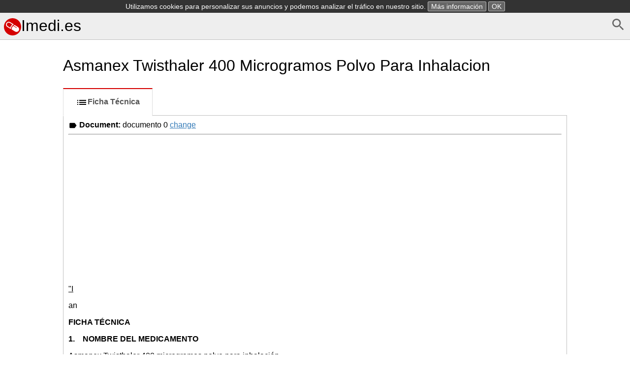

--- FILE ---
content_type: text/html; charset=UTF-8
request_url: https://imedi.es/asmanex-twisthaler-400-microgramos-polvo-para-inhalacion
body_size: 16394
content:
<!DOCTYPE html>
<html>
    <head>
        <meta charset="UTF-8" />
        <title>Asmanex Twisthaler 400 Microgramos Polvo Para Inhalacion -Ficha Técnica</title>
        <meta name="viewport" content="width=device-width, initial-scale=1">
        <style>*{box-sizing:border-box;-webkit-box-sizing:border-box;-moz-box-sizing:border-box}body,html{height:100%}button::-moz-focus-inner{border:0;padding:0}button,html,input{font-family:Arial,Helevtica,sans-serif;font-size:16px}body{margin:0}header{margin-bottom:0;background-color:#eee}header.frontpage{margin-bottom:0;background-color:#fff}footer{color:gray;margin-top:2em;font-size:.9em;margin-bottom:1.5em}h1{font-size:2em;font-weight:400}form{margin-bottom:.5em}button:focus,input:focus{box-shadow:0 0 3px silver}img,svg{vertical-align:middle}button{background-color:#eee}a{color:#337ab7}footer a{color:gray}nav ul{margin:0;padding:0}nav ul li,svg{display:inline-block}.small,a.small,img.small{display:none}.large,.tab li a{display:block}.selected{font-weight:700}article{padding:.5em;max-width:65em;margin:auto}article span.obsolete.large{float:right;margin-top:2.1em}@media (max-width:767px){.small,header.frontpage{display:block}body{padding:.5em}article{padding:0}article h1.drugname{margin-top:.1em}a.small{display:inline}img.small{display:inline-block}.large,header{display:none}}.tab{padding-left:0}.tab li,nav ul li{list-style:none}.tab li a{margin:0 0 -2px;padding:15px 25px;font-weight:600;text-decoration:none;color:#bbb;border:1px solid #eee;border-left:2px solid #eee}.tab li:nth-child(2) a{border-bottom:1px solid #fff;border-top:1px solid #fff}.tab li a:hover{color:#888;cursor:pointer}.tab li.selected a{color:#555;border-left:2px solid #d50000}.tab li a svg{fill:#bbb}.tab li.selected a svg{fill:#000}@media (min-width:767px){.tab{margin-bottom:0}.tab li a{border:1px solid transparent;text-align:center}.tab li.selected a{border:1px solid #ddd;border-top:2px solid #d50000;border-bottom:1px solid #fff;background-color:#fff}.tab li{display:inline-block}}.alphabet{font-size:1.2em;text-align:center}.alphabet a{width:1.6em;line-height:1.5em;padding-top:.1em;text-decoration:none;color:#337ab7;border:1px solid #337ab7;border-radius:.2em;display:inline-block;margin-bottom:.5em;vertical-align:middle}.alphabet2{text-align:left;margin-top:1em}.alphabet2 a{width:2em;text-align:center}.alphabet a.selected,.alphabet a:hover{color:#fff;background-color:#337ab7}.variants li a.obsolete{color:silver}.variants li a.obsolete svg{vertical-align:middle;width:1em;margin-left:.1em}.variants li{margin-bottom:1em}#document{padding:10px;border:1px solid silver}#document h1{font-size:130%}.search-form button,.search-form input{padding:.5em;line-height:1.2em;border:1px solid #ccc;border-radius:.2em}.search-form .large button{width:18%;float:right;border-radius:0 .2em .2em 0}.search-form .large input{width:82%;border-right:none;border-radius:.2em 0 0 .2em}.search-form .small input{display:block;width:100%;margin-bottom:1em}.search-cloud,.search-cloud li{margin:0;padding:0;list-style:none;display:inline-block}#side-ad{width:0;width:Calc(50% - 32.5em);position:absolute;margin-top:40%;height:100vh;text-align:right}#altDocs li{line-height:1.5em}</style><style>header{border-bottom:1px solid silver;padding:.5em}header h1{margin:0 auto}header a{color:#000;text-decoration:none}header a:hover{color:#444}article.info{max-width:65em;margin:auto}footer{margin-top:5em;text-align:center}.alphabet{border-bottom:1px solid #ddd;margin-bottom:.5em}</style>        <link rel="icon" type="image/x-icon" href="/favicon.ico" />
        <script async src="//pagead2.googlesyndication.com/pagead/js/adsbygoogle.js"></script>
        <script>
            (adsbygoogle = window.adsbygoogle || []).push({
                google_ad_client: "ca-pub-9885879178318508",
                enable_page_level_ads: true
            });
        </script>
    </head>
    <body><header>
    <a href="/d/search" id="search" style="float: right"><svg fill="#666" height="32" viewBox="0 0 24 24" width="32" xmlns="http://www.w3.org/2000/svg">
    <path d="M15.5 14h-.79l-.28-.27C15.41 12.59 16 11.11 16 9.5 16 5.91 13.09 3 9.5 3S3 5.91 3 9.5 5.91 16 9.5 16c1.61 0 3.09-.59 4.23-1.57l.27.28v.79l5 4.99L20.49 19l-4.99-5zm-6 0C7.01 14 5 11.99 5 9.5S7.01 5 9.5 5 14 7.01 14 9.5 11.99 14 9.5 14z"/>
    <path d="M0 0h24v24H0z" fill="none"/>
</svg></a>

    <h1><a href="/"><svg xmlns="http://www.w3.org/2000/svg" width="35" height="35" viewBox="0 0 653.3 653.3"><path d="M653.3 326.6a326.6 326.6 0 1 1-653.3 0 326.6 326.6 0 1 1 653.3 0z" fill="#d50000"/><path d="M260.8 411.4l4.5-22.8c8-44.3 31-104.5 90-140.5l22-13.5-139-85.3c-16.5-10-35.6-15.4-55-15.4-37 0-71 19-90.6 50.8-30.6 50-14.8 115.3 35 146l132.8 81zM120.6 201c13.5-22 37-35 63-35 13.5 0 26.8 3.7 38.4 10.8l95.5 58.5c-46 36.6-68 86.6-78 124.7l-94-58c-35-21-46-67-24-101zm406 129.4L402.4 254l-2.4 1c-14.5 6.4-27 14-38 22.8l119.8 73c4.6 3 6 8.8 3.2 13.4-1.8 3-5 5-8.2 5-1.7 0-3.4 0-5-1 0 0-123-76-123.7-77-44 43-56 101.4-59.4 129.4v3l133 81c16 9.8 35 15 53 15 36 0 68-18.2 87-48.5 29-47.5 14-110-33.3-139.2z" fill="#fff"/></svg>Imedi.es</a></h1>
</header>    <div id="side-ad" class="large"><script async src="//pagead2.googlesyndication.com/pagead/js/adsbygoogle.js"></script> <!-- imedi.es - side --> <ins class="adsbygoogle"
     style="display:block"
     data-ad-client="ca-pub-9885879178318508"
     data-ad-slot="1968308529"
     data-ad-format="auto"></ins>
<script> (adsbygoogle = window.adsbygoogle || []).push({}); </script>
</div>
    <article>
        <a href="/" id="search" class="small" style="float: right"><svg fill="#666" height="32" viewBox="0 0 24 24" width="32" xmlns="http://www.w3.org/2000/svg">
    <path d="M15.5 14h-.79l-.28-.27C15.41 12.59 16 11.11 16 9.5 16 5.91 13.09 3 9.5 3S3 5.91 3 9.5 5.91 16 9.5 16c1.61 0 3.09-.59 4.23-1.57l.27.28v.79l5 4.99L20.49 19l-4.99-5zm-6 0C7.01 14 5 11.99 5 9.5S7.01 5 9.5 5 14 7.01 14 9.5 11.99 14 9.5 14z"/>
    <path d="M0 0h24v24H0z" fill="none"/>
</svg></a>
        <h1 class="drugname"><a href="/" class="small"><svg xmlns="http://www.w3.org/2000/svg" width="35" height="35" viewBox="0 0 653.3 653.3"><path d="M653.3 326.6a326.6 326.6 0 1 1-653.3 0 326.6 326.6 0 1 1 653.3 0z" fill="#d50000"/><path d="M260.8 411.4l4.5-22.8c8-44.3 31-104.5 90-140.5l22-13.5-139-85.3c-16.5-10-35.6-15.4-55-15.4-37 0-71 19-90.6 50.8-30.6 50-14.8 115.3 35 146l132.8 81zM120.6 201c13.5-22 37-35 63-35 13.5 0 26.8 3.7 38.4 10.8l95.5 58.5c-46 36.6-68 86.6-78 124.7l-94-58c-35-21-46-67-24-101zm406 129.4L402.4 254l-2.4 1c-14.5 6.4-27 14-38 22.8l119.8 73c4.6 3 6 8.8 3.2 13.4-1.8 3-5 5-8.2 5-1.7 0-3.4 0-5-1 0 0-123-76-123.7-77-44 43-56 101.4-59.4 129.4v3l133 81c16 9.8 35 15 53 15 36 0 68-18.2 87-48.5 29-47.5 14-110-33.3-139.2z" fill="#fff"/></svg></a>Asmanex Twisthaler 400 Microgramos Polvo Para Inhalacion</h1>        <ul class="tab">            <li class="selected"><a href="/asmanex-twisthaler-400-microgramos-polvo-para-inhalacion/tecnica"><svg fill="#000000" height="24" viewBox="0 0 24 24" width="24" xmlns="http://www.w3.org/2000/svg">
    <path d="M3 13h2v-2H3v2zm0 4h2v-2H3v2zm0-8h2V7H3v2zm4 4h14v-2H7v2zm0 4h14v-2H7v2zM7 7v2h14V7H7z"/>
    <path d="M0 0h24v24H0z" fill="none"/>
</svg>Ficha Técnica</a></li>        </ul>        <div id="document">                    <strong><svg fill="#000000" height="18" viewBox="0 0 24 24" width="18" xmlns="http://www.w3.org/2000/svg">
    <path d="M0 0h24v24H0z" fill="none"/>
    <path d="M17.63 5.84C17.27 5.33 16.67 5 16 5L5 5.01C3.9 5.01 3 5.9 3 7v10c0 1.1.9 1.99 2 1.99L16 19c.67 0 1.27-.33 1.63-.84L22 12l-4.37-6.16z"/>
</svg> Document:</strong> <span>documento 0 <a href="#" id="altChange">change</a></span>

                    <ul id="altDocs" style="display:none;">                        <li><a href="?doc=0">documento 0</a></li>                        <li><a href="?doc=1">documento 1</a></li>                    </ul>
                    <hr />
                    <script>
                        var link = document.getElementById('altChange');
                        link.onclick = function () {
                            link.parentNode.parentNode.removeChild(link.parentNode); // removes parent
                            document.getElementById('altDocs').style.display = 'block';
                        };
                    </script>                <div class="ad" style="margin-bottom: 0.5em"><script async src="//pagead2.googlesyndication.com/pagead/js/adsbygoogle.js"></script> <!-- imedi.es - top --> <ins class="adsbygoogle"
     style="display:block"
     data-ad-client="ca-pub-9885879178318508"
     data-ad-slot="6538108925"
     data-ad-format="auto"></ins>
<script> (adsbygoogle = window.adsbygoogle || []).push({}); </script>
</div>
<p><span class="font4" style="text-decoration:underline;">&quot;I</span></p>
<p><span class="font3">an</span></p>
<p><span class="font6" style="font-weight:bold;">FICHA TÉCNICA</span></p>
<p><span class="font6" style="font-weight:bold;">1. &nbsp;&nbsp;&nbsp;NOMBRE DEL MEDICAMENTO</span></p>
<p><span class="font6">Asmanex Twisthaler 400 microgramos polvo para inhalación</span></p>
<p><span class="font6" style="font-weight:bold;">2. &nbsp;&nbsp;&nbsp;COMPOSICIÓN CUALITATIVA Y CUANTITATIVA</span></p>
<p><span class="font6">Cada dosis liberada contiene 400 microgramos de mometasona furoato.</span></p>
<p><span class="font6">Excipientes con efecto conocido: la dosis diaria máxima recomendada contiene 4,64 mg de lactosa por día. Para consultar la lista completa de excipientes, ver sección 6.1</span></p>
<p><span class="font6" style="font-weight:bold;">3. &nbsp;&nbsp;&nbsp;FORMA FARMACÉUTICA&nbsp;</span><span class="font6">Polvo para inhalación.</span></p>
<p><span class="font6">Aglomerados de polvo de color blanco a blanquecino.</span></p>
<p><span class="font6" style="font-weight:bold;">4. &nbsp;&nbsp;&nbsp;DATOS CLÍNICOS</span></p>
<p><span class="font6" style="font-weight:bold;">4.1 &nbsp;&nbsp;&nbsp;Indicaciones terapéuticas</span></p>
<p><span class="font6">Asmanex Twisthaler está indicado en adultos y adolescentes de 12 años de edad o superior como tratamiento habitual para controlar el asma persistente.</span></p>
<p><span class="font6" style="font-weight:bold;">4.2 &nbsp;&nbsp;&nbsp;Posología y forma de administración</span></p>
<p><span class="font6" style="text-decoration:underline;">Posología</span></p>
<p><span class="font6">Las dosis recomendadas se basan en la gravedad del asma (ver criterios más adelante).</span></p>
<p><span class="font6" style="font-weight:bold;">Pacientes con asma persistente leve a moderada: </span><span class="font6">La dosis inicial recomendada para la mayoría de los pacientes, es de 400 microgramos una vez al día. Los datos sugieren que se alcanza un mejor control del&nbsp;asma si se administra la dosis una vez al día por la noche. Algunos pacientes pueden alcanzar un control&nbsp;más adecuado con 400 microgramos al día administrados en dos dosis (200 microgramos dos veces al día).&nbsp;(También está disponible una formulación de Asmanex Twisthaler 200 microgramos polvo para&nbsp;inhalación).</span></p>
<p><span class="font6">La dosis de Asmanex Twisthaler debe individualizarse y ajustarse a la más baja que mantenga un control eficaz del proceso asmático. En algunos pacientes la reducción de dosis a 200 microgramos una vez al día,&nbsp;por la noche, puede ser una dosis eficaz de mantenimiento.</span></p>
<p><span class="font6" style="font-weight:bold;">Pacientes con asma grave: </span><span class="font6">La dosis inicial recomendada es de 400 microgramos dos veces al día, que es la dosis máxima recomendada. Una vez que se han controlado los síntomas, se debe ajustar Asmanex&nbsp;Twisthaler a la dosis eficaz más baja.</span></p>
<p><span class="font6">En pacientes con asma grave y que previamente habían recibido corticosteroides orales, se iniciará el tratamiento con Asmanex Twisthaler conjuntamente con la dosis de mantenimiento habitual del&nbsp;corticosteroide sistémico. Transcurrida aproximadamente una semana, puede iniciarse la reducción gradual&nbsp;de la dosis del corticosteroide sistémico, ya sea ésta diaria o en días alternos. La siguiente reducción se&nbsp;efectúa tras un intervalo de una a dos semanas, dependiendo de la respuesta del paciente. Por lo general,&nbsp;estas reducciones no deben superar los 2,5 mg de prednisona, o su equivalente, al día.</span></p>
<p><span class="font6">.&lt;áp.</span></p><a name="caption1"></a><h2><a name="bookmark0"></a><span class="font2" style="font-weight:bold;">ÍTT</span><span class="font7">1</span></h2>
<p><span class="font6">Se recomienda firmemente un ritmo lento de retirada del corticosteroide sistémico. Durante la retirada de los corticosteroides orales deben controlarse estrechamente los signos de asma inestable, lo que comprende&nbsp;la determinación objetiva de la función de la vía aérea, y de insuficiencia suprarrenal (ver 4.4.).</span></p>
<p><span class="font6">Debe hacerse saber al paciente que Asmanex Twisthaler no debe utilizarse “a demanda” como un medicamento de alivio para tratar los síntomas agudos y que este producto debe utilizarse regularmente&nbsp;para mantener el beneficio terapéutico, incluso si se encuentra asintomático.</span></p>
<p><span class="font6" style="font-style:italic;">Criterios:</span></p>
<p><span class="font6" style="font-style:italic;">Asma leve: síntomas &gt; 1 vez a la semana pero &lt; 1 vez al día; las exacerbaciones pueden afectar a la actividad y al sueño; síntomas de asma durante la noche &gt; 2 veces al mes; PEF o FEV</span><span class="font1" style="font-style:italic;">1</span><span class="font6" style="font-style:italic;"> &gt; 80% previsto,&nbsp;variabilidad 20-30%.</span></p>
<p><span class="font6" style="font-style:italic;">Asma moderado: síntomas diarios; exacerbaciones que afectan a la actividad y al sueño; síntomas de asma durante la noche &gt; 1 vez a la semana; uso diario de beta</span><span class="font1" style="font-style:italic;">2</span><span class="font6" style="font-style:italic;">-agonistas de acción corta; PEF o FEV</span><span class="font1" style="font-style:italic;">1</span><span class="font6" style="font-style:italic;"> &gt;&nbsp;60-80% previsto, variabilidad &gt; 30%.</span></p>
<p><span class="font6" style="font-style:italic;">Asma grave: síntomas continuos; exacerbaciones frecuentes; síntomas frecuentes de asma durante la noche; actividades físicas limitadas por síntomas de asma; PEF o FEV</span><span class="font1" style="font-style:italic;">1</span><span class="font6"> &lt; </span><span class="font6" style="font-style:italic;">60% previsto, variabilidad &gt;</span></p>
<p><span class="font6" style="font-style:italic;">30%.</span></p>
<p><span class="font6" style="font-style:italic;">Poblaciones especiales</span></p>
<p><span class="font6" style="font-style:italic;">Población pediátrica</span></p>
<p><span class="font6">No se ha establecido la seguridad y eficacia de Asmanex Twisthaler en niños menores de 12 años. No se dispone de datos.</span></p>
<p><span class="font6" style="font-style:italic;">Pacientes de edad avanzada mayores de 65 años de edad </span><span class="font6">No se precisa ajuste de dosis.</span></p>
<p><span class="font6" style="text-decoration:underline;">Forma de administración</span></p>
<p><span class="font6">Este producto debe administrarse solamente por inhalación.</span></p>
<p><span class="font6">Es preciso instruir al paciente acerca del empleo correcto del inhalador (ver más adelante).</span></p>
<p><span class="font6">Los pacientes deben estar de pie cuando inhalen el producto.</span></p>
<p><span class="font6">Antes de retirar el capuchón, comprobar que el contador y la flecha del capuchón están alineados. El inhalador se abre retirando el capuchón blanco, para lo que, con el envase en posición vertical y cabeza&nbsp;arriba (la base de color granate, abajo), se tomará este por la base, y se girará el capuchón en sentido&nbsp;contrario a las agujas del reloj. La cifra del contador se reducirá en una unidad. Debe instruirse al paciente&nbsp;a colocar el inhalador en la boca, cerrar los labios en torno al aplicador bucal e inspirar rápida y&nbsp;profundamente. A continuación, se retirará el inhalador de la boca y se mantendrá la respiración durante&nbsp;unos 10 segundos o el tiempo durante el que el paciente se encuentre cómodo. El paciente no debe espirar a&nbsp;través del inhalador. Para cerrar el envase, mientras se mantiene la unidad en posición vertical y cabeza&nbsp;arriba, se colocará el capuchón en su posición original inmediatamente después de cada inhalación,&nbsp;girándolo en el sentido de las agujas del reloj mientras se aprieta ligeramente hacia abajo hasta que se oye&nbsp;un “click” que indica que el capuchón se ha cerrado adecuadamente. De esta manera, la siguiente dosis&nbsp;queda cargada, y la flecha del capuchón se encontrará completamente alineada con la ventana del contador.&nbsp;Se recomienda el enjuagado de la boca tras cada inhalación. Esto ayuda a disminuir el riesgo de&nbsp;candidiasis.</span></p>
<p><span class="font6">La ventana señalará cuando se ha administrado la última dosis del dispositivo; tras la dosis 01, aparecerá en el contador la cifra 00 y el capuchón quedará bloqueado, momento en el que debe desecharse la unidad. El&nbsp;inhalador debe mantenerse limpio y seco en todo momento. La parte externa del aplicador bucal puede&nbsp;limpiarse con un paño o pañuelo de papel seco. Nunca lavar el inhalador, y evitar el contacto con el agua.</span></p>
<p><span class="font6">Ver instrucciones detalladas en el Prospecto.</span></p>
<h3><a name="bookmark1"></a><span class="font6" style="font-weight:bold;">4.3 Contraindicaciones</span></h3>
<p><span class="font6">Hipersensibilidad al principio activo o a alguno de los excipientes incluidos en la sección 6.1</span></p><h3><a name="bookmark2"></a><span class="font6" style="font-weight:bold;">4.4 Advertencias y precauciones especiales de empleo&nbsp;</span><span class="font6" style="text-decoration:underline;">Candidiasis oral</span></h3>
<p><span class="font6">Durante los ensayos clínicos, en algunos pacientes se produjo una candidiasis oral, que se asocia al empleo de este tipo de medicamentos. Esta infección puede precisar el tratamiento adecuado con un antifúngico, y,&nbsp;en algunos pacientes puede ser necesaria la suspensión del tratamiento con Asmanex Twisthaler (ver 4.8).</span></p>
<p><span class="font6" style="text-decoration:underline;">Efectos sistémicos de los corticosteroides inhalados</span></p>
<p><span class="font6">Los corticosteroides inhalados pueden provocar efectos sistémicos, en especial a dosis altas prescritas durante períodos prolongados. No obstante, es mucho menos probable que se produzcan estos efectos que&nbsp;cuando se utilizan los corticosteroides orales y pueden variar dependiendo de cada paciente y entre&nbsp;diferentes preparaciones de corticosteroides. Los posibles efectos sistémicos pueden incluir síndrome de&nbsp;Cushing, rasgos Cushingoides, supresión suprarrenal, retraso del crecimiento en niños y adolescentes,&nbsp;disminución de la densidad mineral ósea, cataratas, glaucoma y, más raramente, una variedad de efectos&nbsp;psicológicos o de comportamiento tales como hiperactividad psicomotora, trastornos del sueño, ansiedad,&nbsp;depresión o agresividad (especialmente en niños). Por tanto, es importante que la dosis del corticosteroide&nbsp;inhalado se ajuste a la dosis más baja capaz de mantener un control eficaz del proceso asmático.</span></p>
<p><span class="font6" style="text-decoration:underline;">Cambio de tratamiento partiendo de corticosteroide sistémico</span></p>
<p><span class="font6">Se precisa una especial atención en los pacientes que se cambian de un corticosteroide activo sistémicamente a mometasona furoato inhalada, ya que se han producido muertes por insuficiencia&nbsp;suprarrenal en pacientes asmáticos durante y después del cambio de corticosteroides sistémicos a&nbsp;corticosteroides inhalados de menor disponibilidad sistémica. Tras la retirada de los corticosteroides&nbsp;sistémicos, se precisan varios meses para la recuperación de la función del eje hipotálamo-hipófisis-suprarrenal (HHS).</span></p>
<p><span class="font6">Durante la reducción de dosis es posible que algunos pacientes presenten síntomas de retirada del corticosteroide sistémico, evidenciados, por ejemplo, por dolor articular y/o muscular, lasitud y depresión,&nbsp;a pesar del mantenimiento o incluso de la mejoría de la función pulmonar. Salvo que se observen signos&nbsp;objetivos de insuficiencia suprarrenal, debe estimularse a estos pacientes a continuar el tratamiento con&nbsp;Asmanex Twisthaler y a proseguir la retirada del corticosteroide sistémico. En caso de evidencia de&nbsp;insuficiencia suprarrenal, se debe aumentar temporalmente la dosis del corticosteroide sistémico y reanudar&nbsp;posteriormente su retirada de manera más lenta.</span></p>
<p><span class="font6">Durante los períodos de estrés, incluidos los traumatismos, las intervenciones quirúrgicas o las infecciones, o durante un ataque severo de asma, los pacientes que hayan abandonado los corticosteroides sistémicos&nbsp;requerirán el tratamiento complementario con un ciclo breve de corticosteroides sistémicos, que se irán&nbsp;reduciendo de manera gradual según disminuyan los síntomas.</span></p>
<p><span class="font6">Se recomienda que estos pacientes lleven consigo varias dosis de un corticosteroide oral y una tarjeta de atención en la que se señale su necesidad de corticosteroides sistémicos, así como la dosis recomendada de&nbsp;éstos, durante los períodos de estrés. Se recomienda el control periódico de la función suprarrenal, en&nbsp;especial mediante la determinación de los niveles plasmáticos de cortisol por la mañana temprano.</span></p>
<p><span class="font6">El cambio de los pacientes desde el tratamiento con un corticosteroide sistémico a Asmanex Twisthaler polvo para inhalación puede desenmascarar ciertos procesos alérgicos preexistentes que se encontraban&nbsp;suprimidos por el corticosteroide sistémico. Si fuera así, se recomienda su tratamiento sintomático.</span></p>
<p><span class="font6" style="text-decoration:underline;">Efectos en la función del eje HHS</span></p>
<p><span class="font6">El empleo de Asmanex Twisthaler permitirá habitualmente el control de los síntomas asmáticos con una menor supresión de la función del eje HHS que con prednisona oral a dosis equivalentes terapéuticamente.&nbsp;Aunque mometasona furoato ha demostrado a la dosis recomendada una baja biodisponibilidad sistémica,&nbsp;pasa a la circulación y a dosis más elevadas puede ser activa sistémicamente. Por tanto, con el objeto de</span></p>
<h2><a name="bookmark3"></a><span class="font6">ÍTTI</span></h2>
<p><span class="font6">mantener su perfil de potencial limitado de supresión del eje HHS, no deben superarse las dosis recomendadas de este producto, debiendo ajustarse ésta a la dosis eficaz más baja en cada paciente.</span></p>
<p><span class="font6" style="text-decoration:underline;">Broncoespasmo</span></p>
<p><span class="font6">Al igual que con otros medicamentos antiasmáticos inhalados, tras su administración puede producirse broncoespasmo, con aumento inmediato de las sibilancias tras la dosis. En caso de broncoespasmo tras la&nbsp;administración de Asmanex Twisthaler, se recomienda el tratamiento inmediato con un broncodilatador&nbsp;inhalado de acción rápida; por ello, debe señalarse al paciente la conveniencia de tener a mano en todo&nbsp;momento un inhalador de un broncodilatador adecuado. En estos casos, se suspenderá inmediatamente el&nbsp;tratamiento con Asmanex Twisthaler y se instaurará un tratamiento alternativo.</span></p>
<p><span class="font6">Mometasona furoato no debe considerarse como un broncodilatador, por lo que no está indicada para el alivio rápido del broncoespasmo o ataques de asma; por lo tanto, los pacientes deben ser instruidos para&nbsp;tener a mano un inhalador de un broncodilatador de acción corta adecuado para su uso cuando sea&nbsp;necesario.</span></p>
<p><span class="font6">Debe instruirse a los pacientes a ponerse en contacto inmediatamente con su médico si, durante el tratamiento con este producto, presentan episodios asmáticos que no responden a los broncodilatadores o si&nbsp;disminuye el flujo máximo. Esto puede indicar empeoramiento del asma. Durante dichos episodios, es&nbsp;posible que estos pacientes requieran tratamiento con un corticosteroide sistémico. En estos pacientes podrá&nbsp;considerarse el aumento de la dosis de mometasona furoato inhalada a la dosis de mantenimiento máxima&nbsp;recomendada.</span></p>
<p><span class="font6" style="text-decoration:underline;">Inmunosupresión</span></p>
<p><span class="font6">Asmanex Twisthaler debe utilizarse con precaución, o no utilizarse, en pacientes con infecciones tuberculosas activas o quiescentes del tracto respiratorio, o con infecciones fúngicas, bacterianas o víricas&nbsp;sistémicas no tratadas o con herpes simplex ocular.</span></p>
<p><span class="font6">Debe señalarse a los pacientes en tratamiento con corticosteroides u otros inmunosupresores el riesgo de exposición a ciertas infecciones (por ejemplo, varicela, sarampión) y de la importancia de acudir al médico&nbsp;en caso de exposición, lo que es particularmente importante en los niños.</span></p>
<p><span class="font6" style="text-decoration:underline;">Efectos en el crecimiento</span></p>
<p><span class="font6">Puede producirse una reducción del ritmo de crecimiento de niños o adolescentes como resultado de un control inadecuado de enfermedades crónicas como el asma, así como por el uso de los corticosteroides&nbsp;para su tratamiento. Se recomienda al médico que siga estrechamente el desarrollo de los adolescentes en&nbsp;tratamiento con corticosteroides por cualquier vía y que sopese los beneficios de este tratamiento y del&nbsp;control del asma frente a la posibilidad de supresión del crecimiento si observa un enlentecimiento del&nbsp;crecimiento del adolescente.</span></p>
<p><span class="font6">En caso de enlentecimiento del crecimiento, se debe revisar el tratamiento con el objetivo de reducir, si es posible, la dosis de los corticosteroides inhalados a la dosis más baja que consigue un control eficaz de la&nbsp;sintomatología. Además, debe considerarse la posibilidad de remitir al paciente a un neumólogo pediátrico.</span></p>
<p><span class="font6" style="text-decoration:underline;">Efectos en la supresión adrenal</span></p>
<p><span class="font6">Cuando se emplean corticosteroides inhalados existe la posibilidad de una supresión suprarrenal clínicamente importante, en especial tras el tratamiento prolongado con dosis altas y en especial con dosis&nbsp;superiores a las recomendadas. Debe considerarse esta posibilidad durante los períodos de estrés o de&nbsp;cirugía programada, situaciones en las que pueden precisarse corticosteroides sistémicos adicionales. No&nbsp;obstante, durante los ensayos clínicos no se ha observado supresión del eje HHS tras el tratamiento&nbsp;prolongado con mometasona furoato inhalada a dosis &lt; 800 microgramos al día.</span></p>
<p><span class="font6" style="text-decoration:underline;">Consideraciones en la dosificación</span></p>
<p><span class="font6">En caso de ausencia de respuesta o de exacerbación asmática severa debe aumentarse la dosis de mantenimiento de mometasona furoato inhalada y, si es preciso, administrar un corticosteroide sistémico&nbsp;y/o un antibiótico si se sospecha una infección, y el empleo de beta-agonistas.</span></p>
<p><span class="font6">Debe señalarse al paciente la conveniencia de no suspender bruscamente el tratamiento con Asmanex Twisthaler.</span></p>
<h2><a name="bookmark4"></a><span class="font6">ÍTTI</span></h2>
<p><span class="font6">No existe evidencia de que la administración de este producto en cantidades superiores a las dosis recomendadas aumente su eficacia.</span></p>
<p><span class="font6" style="text-decoration:underline;">Pacientes con intolerancia a la lactosa </span><span class="font6">Este medicamento contiene lactosa.</span></p>
<p><span class="font6">Puede provocar reacciones alérgicas en pacientes con alergia a la proteína de la leche de vaca.</span></p>
<p><span class="font6">Los pacientes con intolerancia hereditaria a galactosa, insuficiencia de lactasa de Lapp (insuficiencia observada en ciertas poblaciones de Laponia) o malabsorción de glucosa o galactosa no deben usar este&nbsp;medicamento.</span></p>
<p><span class="font6">La dosis diaria máxima recomendada contiene 4,64 mg de lactosa al día. Esta cantidad no suele causar problemas en personas con intolerancia a la lactosa.</span></p><h3><a name="bookmark5"></a><span class="font6" style="font-weight:bold;">4.5 &nbsp;&nbsp;&nbsp;Interacción con otros medicamentos y otras formas de interacción</span></h3>
<p><span class="font6">Debido a que las concentraciones plasmáticas alcanzadas después de la inhalación de la dosis son muy bajas, las interacciones clínicamente significativas con otros medicamentos son poco probables. Sin&nbsp;embargo, puede existir la posibilidad de un aumento de la exposición sistémica a mometasona furoato&nbsp;cuando se administran concomitantemente potentes inhibidores de la isoenzima CYP3A4 (ej: ketoconazol,&nbsp;itraconazol, nelfinavir, ritonavir). La administración conjunta de mometasona furoato inhalada con&nbsp;ketoconazol, un potente inhibidor de la isoenzima CYP3A4, provoca reducciones pequeñas, aunque&nbsp;marginalmente significativas (p = 0,09), del AUC(0-24) del cortisol sérico y resultó en un incremento&nbsp;aproximado de 2 veces en la concentración plasmática de mometasona furoato.</span></p>
<p><span class="font6">No se han realizado estudios de interacciones en adultos.</span></p><h3><a name="bookmark6"></a><span class="font6" style="font-weight:bold;">4.6 &nbsp;&nbsp;&nbsp;Fertilidad, embarazo y lactancia</span></h3>
<p><span class="font6" style="text-decoration:underline;">Embarazo</span></p>
<p><span class="font6">No hay datos o éstos son limitados relativos al uso de mometasona furoato en mujeres embarazadas. Los estudios realizados en animales con mometasona furoato, como otros glucocorticoides, han mostrado&nbsp;toxicidad para la reproducción (ver sección 5.3).</span></p>
<p><span class="font6">Al igual que con otros preparados de corticosteroides inhalados, mometasona furoato no debe utilizarse durante el embarazo, a menos que el beneficio potencial para la madre justifique el riesgo potencial para la&nbsp;madre, el feto o el recién nacido. Los recién nacidos de madres que hayan recibido corticosteroides durante&nbsp;el embarazo deben observarse estrechamente en cuanto a signos de hiposuprarrenalismo.</span></p>
<p><span class="font6" style="text-decoration:underline;">Lactancia</span></p>
<p><span class="font6">Se desconoce si mometasona furoato/metabolitos se excreta en la leche materna.</span></p>
<p><span class="font6">Los datos farmacológicos/toxicológicos disponibles en animales muestran que mometasona furoato se excreta en la leche (para mayor información ver sección 5.3). Se debe decidir si es necesario interrumpir la&nbsp;lactancia o interrumpir/abstenerse de iniciar el tratamiento con mometasona furoato tras considerar el&nbsp;beneficio de la lactancia para el niño y el beneficio del tratamiento para la madre.</span></p>
<p><span class="font6" style="text-decoration:underline;">Fertilidad</span></p>
<p><span class="font6">En los estudios reproductivos realizados en ratas, no se ha detectado ningún efecto sobre la fertilidad (ver sección 5.3).</span></p><h3><a name="bookmark7"></a><span class="font6" style="font-weight:bold;">4.7 &nbsp;&nbsp;&nbsp;Efectos sobre la capacidad para conducir y utilizar máquinas</span></h3>
<p><span class="font6">La influencia de Asmanex Twisthaler sobre la capacidad para conducir y utilizar máquinas es nula o insignificante.</span></p><h3><a name="bookmark8"></a><span class="font6" style="font-weight:bold;">4.8 &nbsp;&nbsp;&nbsp;Reacciones adversas</span></h3>
<p><span class="font6" style="text-decoration:underline;">Resumen del perfil de seguridad</span></p>
<p><span class="font6">.-ítp.</span></p>
<p><span class="font6" style="text-decoration:underline;">JPa</span></p><h2><a name="bookmark9"></a><span class="font6">ÍTTI</span></h2>
<p><span class="font6">En ensayos clínicos controlados con placebo, la candidiasis oral fue muy frecuente ( &gt; 10 % ) en el grupo de tratamiento de 400 microgramos dos veces al día; otras reacciones adversas frecuentes ( 1 a 10 % )&nbsp;relacionadas con el tratamiento fueron faringitis, cefalea y disfonía. Debajo se enumeran las reacciones&nbsp;adversas relacionadas con el tratamiento observadas con el uso de Asmanex Twisthaler en ensayos clínicos&nbsp;y en informes post-comercialización.</span></p>
<p><span class="font6" style="text-decoration:underline;">Tabla de reacciones adversas</span></p>
<p><span class="font6">Las reacciones adversas observadas en ensayos clínicos y en informes post-comercialización se muestran en la siguiente tabla según régimen de tratamiento por gravedad, clasificación por órganos, sistemas y&nbsp;término preferido. La definición de las frecuencias es la siguiente: muy frecuentes (&gt; 1/10); frecuentes (&gt;&nbsp;1/100 a &lt; 1/10); poco frecuentes (&gt; 1/1.000 a &lt; 1/100); raras (&gt; 1/10.000 a &lt; 1/1.000); muy raras (&lt;&nbsp;1/10.000); frecuencia no conocida (no puede estimarse a partir de los datos disponibles).</span></p>
<table border="1">
<tr><td rowspan="2" style="vertical-align:bottom;">
<p><span class="font6" style="font-style:italic;">Clasificación por órganos y sistemas</span></p></td><td colspan="2" style="vertical-align:bottom;">
<p><span class="font6" style="font-weight:bold;">Una vez al día</span></p></td><td colspan="2" style="vertical-align:bottom;">
<p><span class="font6" style="font-weight:bold;">Dos veces al día</span></p></td></tr>
<tr><td style="vertical-align:middle;">
<p><span class="font6" style="font-weight:bold;">200 mcg</span></p></td><td style="vertical-align:middle;">
<p><span class="font6" style="font-weight:bold;">400 mcg</span></p></td><td style="vertical-align:middle;">
<p><span class="font6" style="font-weight:bold;">200 mcg</span></p></td><td style="vertical-align:middle;">
<p><span class="font6" style="font-weight:bold;">400 mcg</span></p></td></tr>
<tr><td>
<p><span class="font6" style="font-style:italic;">Infecciones e infestaciones </span><span class="font6">Candidiasis</span></p></td><td style="vertical-align:middle;">
<p><span class="font6">frecuente</span></p></td><td style="vertical-align:middle;">
<p><span class="font6">frecuente</span></p></td><td style="vertical-align:middle;">
<p><span class="font6">frecuente</span></p></td><td style="vertical-align:bottom;">
<p><span class="font6">muy</span></p>
<p><span class="font6">frecuente</span></p></td></tr>
<tr><td style="vertical-align:bottom;">
<p><span class="font6" style="font-style:italic;">Trastornos del sistema inmunológico&nbsp;</span><span class="font6">Reacciones de&nbsp;hipersensibilidad como&nbsp;urticaria, prurito, angioedema&nbsp;y reacción anafiláctica</span></p></td><td style="vertical-align:middle;">
<p><span class="font6">frecuencia no conocida</span></p></td><td style="vertical-align:middle;">
<p><span class="font6">frecuencia no conocida</span></p></td><td style="vertical-align:middle;">
<p><span class="font6">frecuencia no conocida</span></p></td><td style="vertical-align:middle;">
<p><span class="font6">frecuencia no conocida</span></p></td></tr>
<tr><td style="vertical-align:bottom;">
<p><span class="font6" style="font-style:italic;">Trastornos psiquiátricos </span><span class="font6">Hiperactividad psicomotora,&nbsp;trastornos del sueño,&nbsp;ansiedad, depresión o&nbsp;agresividad</span></p></td><td style="vertical-align:middle;">
<p><span class="font6">frecuencia no conocida</span></p></td><td style="vertical-align:middle;">
<p><span class="font6">frecuencia no conocida</span></p></td><td style="vertical-align:middle;">
<p><span class="font6">frecuencia no conocida</span></p></td><td style="vertical-align:middle;">
<p><span class="font6">frecuencia no conocida</span></p></td></tr>
<tr><td>
<p><span class="font6" style="font-style:italic;">Trastornos respiratorios, torácicos y mediastínicos&nbsp;</span><span class="font6">Faringitis&nbsp;Disfonía</span></p></td><td style="vertical-align:bottom;">
<p><span class="font6">frecuente</span></p>
<p><span class="font6">poco</span></p>
<p><span class="font6">frecuente</span></p></td><td style="vertical-align:middle;">
<p><span class="font6">frecuente</span></p>
<p><span class="font6">frecuente</span></p></td><td style="vertical-align:bottom;">
<p><span class="font6">frecuente</span></p>
<p><span class="font6">frecuente</span></p></td><td style="vertical-align:bottom;">
<p><span class="font6">frecuente</span></p>
<p><span class="font6">frecuente</span></p></td></tr>
<tr><td style="vertical-align:bottom;">
<p><span class="font6">Agravamiento del asma incluyendo</span></p>
<p><span class="font6">tos, disnea, sibilancias y broncoespasmo</span></p></td><td style="vertical-align:middle;">
<p><span class="font6">frecuencia no conocida</span></p></td><td style="vertical-align:middle;">
<p><span class="font6">frecuencia no conocida</span></p></td><td style="vertical-align:middle;">
<p><span class="font6">frecuencia no conocida</span></p></td><td style="vertical-align:middle;">
<p><span class="font6">frecuencia no conocida</span></p></td></tr>
<tr><td style="vertical-align:bottom;">
<p><span class="font6" style="font-style:italic;">Trastornos generales y alteraciones en el lugar de</span></p></td><td rowspan="2" style="vertical-align:bottom;">
<p><span class="font6">frecuente</span></p></td><td rowspan="2" style="vertical-align:bottom;">
<p><span class="font6">frecuente</span></p></td><td rowspan="2" style="vertical-align:bottom;">
<p><span class="font6">frecuente</span></p></td><td rowspan="2" style="vertical-align:bottom;">
<p><span class="font6">frecuente</span></p></td></tr>
<tr><td style="vertical-align:bottom;">
<p><span class="font6" style="font-style:italic;">administración</span></p>
<p><span class="font6">Cefalea</span></p></td></tr>
</table>
<p><span class="font6">En pacientes dependientes de corticosteroides orales que recibieron tratamiento con Asmanex Twisthaler 400 microgramos dos veces al día durante 12 semanas, la candidiasis oral apareció en el 20 % y la disfonía&nbsp;en el 7 %. Estos efectos se consideraron relacionados con el tratamiento.</span></p>
<p><span class="font6">Acontecimientos adversos poco frecuentes fueron sequedad de boca y garganta, dispepsia, incremento de peso y palpitaciones.</span></p>
<p><span class="font6">Al igual que con otros tratamientos inhalados, se puede producir broncoespasmo (ver 4.4 Advertencias y precauciones especiales de empleo). Este hecho debe ser tratado inmediatamente con un broncodilatador</span></p>
<h2><a name="bookmark10"></a><span class="font6">ÍTTI</span></h2>
<p><span class="font6">inhalado de acción rápida. Debe interrumpirse inmediatamente el tratamiento con Asmanex, el paciente debe ser evaluado, y si es necesario instaurar una terapia alternativa.</span></p>
<p><span class="font6">Pueden producirse los efectos sistémicos de los corticosteroides inhalados, en especial cuando se prescriban a dosis altas durante períodos prolongados. Estos efectos pueden consistir en supresión suprarrenal, retraso&nbsp;del crecimiento en niños y adolescentes, y disminución de la densidad mineral ósea.</span></p>
<p><span class="font6">Al igual que con otros corticosteroides inhalados, se han comunicado casos raros de glaucoma, aumento de la presión intraocular y/o cataratas.</span></p>
<p><span class="font6">Como con otros glucocorticoides, debe considerarse la posibilidad de que aparezcan reacciones de hipersensibilidad que incluyen erupciones, urticaria, prurito y eritema, así como edema de los ojos, cara,&nbsp;labios y garganta.</span></p><h3><a name="bookmark11"></a><span class="font6" style="font-weight:bold;">Notificación de sospechas de reacciones adversas:</span></h3>
<p><span class="font6">Es importante notificar las sospechas de reacciones adversas al medicamento tras su autorización. Ello permite una supervisión continuada de la relación beneficio/riesgo del medicamento. Se invita a los&nbsp;profesionales sanitarios a notificar las sospechas de reacciones adversas a través del Sistema Español de&nbsp;Farmacovigilancia de medicamentos de Uso Humano:<a href="https://www.notificaram.es/"> </span><span class="font6" style="text-decoration:underline;">https://www.notificaram.es</span><span class="font6">.</span></a></p><h3><a name="bookmark12"></a><span class="font6" style="font-weight:bold;">4.9 Sobredosis</span></h3>
<p><span class="font6">Debido a la baja biodisponibilidad sistémica de este producto es improbable que la sobredosis requiera otra medida que la observación, seguida por el comienzo de nuevo del tratamiento a la dosis adecuada. La&nbsp;inhalación o la administración oral de dosis excesivas de corticosteroides puede ocasionar la supresión de&nbsp;la función del eje HHS.</span></p>
<p><span class="font6" style="text-decoration:underline;">Tratamiento</span></p>
<p><span class="font6">El tratamiento de la inhalación de mometasona furoato a dosis superiores a los regímenes recomendados debe incluir el control de la función suprarrenal. Puede continuarse con el tratamiento con mometasona&nbsp;furoato en una dosis suficiente para controlar el asma.</span></p><h3><a name="bookmark13"></a><span class="font6" style="font-weight:bold;">5. PROPIEDADES FARMACOLÓGICAS</span></h3><h3><a name="bookmark14"></a><span class="font6" style="font-weight:bold;">5.1 Propiedades farmacodinámicas</span></h3>
<p><span class="font6">Grupo farmacoterapéutico: Otros Antiasmáticos, Glucocorticoides inhalados, código ATC: R03B A 07 </span><span class="font6" style="text-decoration:underline;">Mecanismo de acción</span></p>
<p><span class="font6">Mometasona furoato es un glucocorticoide tópico dotado de propiedades antiinflamatorias locales.</span></p>
<p><span class="font6">Es probable que gran parte del mecanismo de los efectos de mometasona furoato radique en su capacidad de inhibir la liberación de mediadores de la cascada de la inflamación. </span><span class="font6" style="font-style:italic;">In vitro,</span><span class="font6"> mometasona furoato inhibe&nbsp;la liberación de leucotrienos por los leucocitos de pacientes alérgicos. En cultivos celulares, mometasona&nbsp;furoato demuestra una potente inhibición de la síntesis y liberación de IL-1, IL-5, IL-6 y TNF-alfa; también&nbsp;es un potente inhibidor de la producción de LT y además es un potente inhibidor de la producción de las&nbsp;citocinas Th</span><span class="font4">2</span><span class="font6">, IL-4 e IL-5 por las células T CD4 + humanas.</span></p>
<p><span class="font6" style="text-decoration:underline;">Efectos farmacodinámicos</span></p>
<p><span class="font6">Se ha demostrado </span><span class="font6" style="font-style:italic;">in vitro</span><span class="font6"> que mometasona furoato muestra una afinidad de unión con los receptores humanos de glucocorticoides que es aproximadamente 12 veces superior a la de la dexametasona, 7 veces&nbsp;superior a la de la triamcinolona acetónido, 5 veces superior a la de la budesonida y 1,5 veces superior a la&nbsp;de la fluticasona.</span></p>
<p><span class="font6">En un ensayo clínico, se demostró que mometasona furoato inhalada reducía la reactividad de la vía aérea a la adenosina monofosfato en pacientes con hiperreactividad. En otro ensayo clínico, el tratamiento previo&nbsp;con Asmanex Twisthaler durante cinco días atenuó de manera significativa las reacciones de fase precoz y</span></p>
<h2><a name="bookmark15"></a><span class="font2" style="font-weight:bold;">ÍTTI</span></h2>
<p><span class="font6">tardía tras la provocación con un alérgeno inhalado y también redujo la hiperrespuesta a la metacolina inducida por alergeno.</span></p>
<p><span class="font6">También se demostró que el tratamiento con mometasona furoato inhalada era capaz de atenuar el incremento de células inflamatorias (eosinófilos totales y activados) en el esputo inducido tras provocación&nbsp;con alergenos y con metacolina. Se desconoce cuál es el significado clínico de estos hallazgos.</span></p>
<p><span class="font6" style="text-decoration:underline;">Eficacia clínica y seguridad</span></p>
<p><span class="font6">En pacientes asmáticos, la administración repetida de mometasona furoato inhalada durante 4 semanas a dosis comprendidas entre 200 microgramos dos veces al día y 1.200 microgramos una vez al día no mostró&nbsp;evidencia de una supresión clínicamente importante del eje HHS con ningún nivel de dosis, y solamente se&nbsp;asoció a una actividad sistémica detectable la dosis de 1.600 microgramos al día.</span></p>
<p><span class="font6">En los ensayos clínicos a largo plazo con dosis de hasta 800 microgramos al día no se observó evidencia de supresión del eje HHS, evaluada mediante la reducción de los niveles plasmáticos matutinos del cortisol o&nbsp;de respuestas anormales al tetracosáctido.</span></p>
<p><span class="font6">En un ensayo clínico de 28 días de duración en 60 pacientes asmáticos, tras la administración de dosis de Asmanex Twisthaler de 400 microgramos, 800 microgramos o 1.200 microgramos una vez al día, o 200&nbsp;microgramos dos veces al día, no se produjo una disminución estadísticamente significativa en el AUC del&nbsp;cortisol plasmático a lo largo de 24 horas.</span></p>
<p><span class="font6">El efecto sistémico potencial de mometasona furoato administrada dos veces al día, se evaluó en un estudio controlado con producto activo y con placebo que comparó el AUC del cortisol plasmático durante 24&nbsp;horas en 64 pacientes asmáticos adultos tratados durante 28 días con mometasona furoato 400 microgramos&nbsp;dos veces al día, 800 microgramos dos veces al día, o prednisona 10 mg una vez al día. El tratamiento con&nbsp;mometasona furoato 400 microgramos dos veces al día redujo el valor del AUQ</span><span class="font5">0-24) </span><span class="font6">del cortisol plasmático&nbsp;en un 10-25 % con respecto al placebo. Mometasona furoato 800 microgramos administrado dos veces al&nbsp;día redujo el valor del AUQ</span><span class="font5">0-24) </span><span class="font6">del cortisol plasmático en un 21-40 % con respecto a placebo. La&nbsp;disminución en cortisol fue significativamente superior tras la administración de prednisona 10 mg una vez&nbsp;al día, con respecto a placebo o con respecto a cualquiera de los grupos tratados con mometasona.</span></p>
<p><span class="font6">Ensayos doble ciego y controlados con placebo, de 12 semanas de duración, han demostrado que el tratamiento con Asmanex Twisthaler, a dosis liberadas dentro del intervalo de 200 (una vez al día por la&nbsp;noche) - 800 microgramos al día, resultaba en una mejoría de la función pulmonar medida por el FEV</span><span class="font5">1 </span><span class="font6">y el&nbsp;flujo espiratorio máximo, una mejora del control de la sintomatología asmática y una reducción de la&nbsp;necesidad de beta-2 agonistas inhalados. En algunos pacientes, la mejoría de la función pulmonar se&nbsp;observó ya dentro de las 24 horas del inicio del tratamiento, aunque el beneficio máximo no se alcanzó&nbsp;antes de 1 a 2 semanas o más. La mejoría de la función pulmonar se mantuvo a lo largo de la duración del&nbsp;tratamiento.</span></p><h3><a name="bookmark16"></a><span class="font6" style="font-weight:bold;">5.2 Propiedades farmacocinéticas</span></h3>
<p><span class="font6" style="text-decoration:underline;">Absorción</span></p>
<p><span class="font6">La biodisponibilidad sistémica de mometasona furoato después de la inhalación oral en voluntarios sanos es baja, debido a la escasa absorción desde los pulmones e intestino y un extenso metabolismo pre-sistémico. Las concentraciones plasmáticas de mometasona después de la inhalación de las dosis&nbsp;recomendadas de 200 microgramos a 400 microgramos por día, estuvieron generalmente cerca o por debajo&nbsp;del límite de cuantificación del método analítico (50 pg/ml) y fueron altamente variables.</span></p>
<p><span class="font6" style="text-decoration:underline;">Distribución</span></p>
<p><span class="font6">Después de la administración en bolo intravenoso, el volumen de distribución (Vd) es de 332 l. La unión a proteínas </span><span class="font6" style="font-style:italic;">in vitro</span><span class="font6"> para mometasona furoato es alta, del 98-99 </span><span class="font6" style="font-style:italic;">%</span><span class="font6"> en un intervalo de concentración de 5 a 500&nbsp;ng/ml.</span></p>
<p><span class="font6" style="text-decoration:underline;">&quot;I</span></p><a name="caption2"></a><h1><a name="bookmark17"></a><span class="font2" style="font-weight:bold;">an</span></h1>
<p><span class="font6" style="text-decoration:underline;">Metabolismo o Biotransformación</span></p>
<p><span class="font6">La fracción de una dosis de mometasona furoato inhalada que es tragada y absorbida en el tracto gastrointestinal sufre un extenso metabolismo a múltiples metabolitos. No se han detectado metabolitos&nbsp;principales en plasma. Mometasona se metaboliza por el citocromo P-450 3A4 (CYP3A4) en microsomas&nbsp;hepáticos humanos.</span></p>
<p><span class="font6" style="text-decoration:underline;">Eliminación</span></p>
<p><span class="font6">Tras la administración en bolo intravenoso, la semivida (T% ) de eliminación terminal fue de aproximadamente 4,5 horas. Una dosis radiomarcada inhalada oralmente, se excreta principalmente en&nbsp;heces (74 %) y en menor cantidad en orina (8 %).</span></p><h3><a name="bookmark18"></a><span class="font6" style="font-weight:bold;">5.3 Datos preclínicos sobre seguridad</span></h3>
<p><span class="font6">Las reacciones adversas no observadas en ensayos clínicos, pero detectadas en animales con niveles de exposición similares a los clínicos y con posible repercusión en el uso clínico fueron las siguientes:</span></p>
<p><span class="font6" style="text-decoration:underline;">Toxicidad general</span></p>
<p><span class="font6">Todos los efectos toxicológicos observados han sido los típicos de este tipo de compuestos y se encuentran relacionados con efectos farmacológicos exagerados de los glucocorticoides.</span></p>
<p><span class="font6" style="text-decoration:underline;">Teratogenicidad</span></p>
<p><span class="font6">Al igual que otros glucocorticoides, mometasona furoato es teratogénica en roedores y en conejo. Los efectos observados consistieron en hernia umbilical en rata, fisura de paladar en ratón y agenesia de&nbsp;vesícula biliar, hernia umbilical y flexión de patas delanteras en conejo. También se produjeron&nbsp;reducciones de la ganancia de peso corporal por las madres, efectos sobre el desarrollo fetal (un menor peso&nbsp;corporal fetal y/o retraso de la osificación) en rata, conejo y ratón, y una menor supervivencia de las crías&nbsp;de ratón.</span></p>
<p><span class="font6" style="text-decoration:underline;">Función reproductiva</span></p>
<p><span class="font6">En estudios de función reproductiva, 15 microgramos/ kg de mometasona furoato subcutánea causaron una prolongación de la gestación, alumbramiento prolongado y difícil, con una reducción de la supervivencia y&nbsp;del peso, o de la ganancia de peso, de las crías. No se produjo efecto sobre la fertilidad.</span></p>
<p><span class="font6" style="text-decoration:underline;">Lactancia</span></p>
<p><span class="font6">Mometasona furoato se excreta en dosis bajas en la leche de ratas lactantes.</span></p>
<p><span class="font6" style="text-decoration:underline;">Carcinogenicidad</span></p>
<p><span class="font6">En estudios de carcinogenicidad a largo plazo en ratón y ratas, mometasona furoato inhalada no demostró un incremento significativamente estadístico en la incidencia de tumores.</span></p>
<p><span class="font6" style="text-decoration:underline;">Genotoxicidad</span></p>
<p><span class="font6">Mometasona furoato no mostró actividad genotóxica en una batería estándar de pruebas </span><span class="font6" style="font-style:italic;">in vitro</span><span class="font6"> e </span><span class="font6" style="font-style:italic;">in vivo.</span></p><h3><a name="bookmark19"></a><span class="font6" style="font-weight:bold;">6 . DATOS FARMACÉUTICOS</span></h3><h3><a name="bookmark20"></a><span class="font6" style="font-weight:bold;">6.1 &nbsp;&nbsp;&nbsp;Lista de excipientes</span></h3>
<p><span class="font6">Lactosa anhidra (que contiene trazas de proteínas de la leche)</span></p><h3><a name="bookmark21"></a><span class="font6" style="font-weight:bold;">6.2 &nbsp;&nbsp;&nbsp;Incompatibilidades</span></h3>
<p><span class="font6">No procede.</span></p>
<p><span class="font6" style="text-decoration:underline;">&quot;I </span><span class="font6" style="font-style:italic;text-decoration:underline;">■&quot;</span></p><h1><a name="bookmark22"></a><span class="font2" style="font-weight:bold;">an</span></h1>
<p><span class="font6" style="font-weight:bold;">6.3 Periodo de validez</span></p>
<p><span class="font6">Envasado para su venta: 2 años.</span></p>
<p><span class="font6">Tras la primera apertura: 3 meses.</span></p>
<p><span class="font6" style="font-weight:bold;">6.4 &nbsp;&nbsp;&nbsp;Precauciones especiales de conservación</span></p>
<p><span class="font6">Conservar en el embalaje original para protegerlo de la humedad.</span></p>
<p><span class="font6">No refrigerar o congelar.</span></p>
<p><span class="font6">No conservar a temperatura superior a 30 °C.</span></p>
<p><span class="font6" style="font-weight:bold;">6.5 &nbsp;&nbsp;&nbsp;Naturaleza y contenido del envase</span></p>
<p><span class="font6">Inhalador de polvo multidosis.</span></p>
<p><span class="font6">Un contador en el dispositivo indica el número de dosis restantes.</span></p>
<p><span class="font6">El inhalador de 400 microgramos polvo es de color blanco con una base granate, es un dispositivo formado por diferentes componentes de copolímero de polipropileno, polibutileno tereftalato, poliéster, acrilonitrilo-butadieno-estireno, goma de bromobutilo y acero inoxidable. El capuchón de polipropileno blanco contiene&nbsp;un cartucho desecante de gel de sílice. El dispositivo inhalador se encuentra dentro de una bolsa de&nbsp;laminado de aluminio.</span></p>
<p><span class="font6">Tamaños de envases:</span></p>
<p><span class="font6">Envase con 1 bolsa con un inhalador que contiene 14 dosis calibradas Envase con 1 bolsa con un inhalador que contiene 30 dosis calibradas&nbsp;Envase con 1 bolsa con un inhalador que contiene 60 dosis calibradas&nbsp;Envase con 3 bolsas individuales, cada una con un inhalador que contiene 60 dosis calibradas</span></p>
<p><span class="font6">Puede que solamente estén comercializados algunos tamaños de envases.</span></p>
<p><span class="font6" style="font-weight:bold;">6.6 &nbsp;&nbsp;&nbsp;Precauciones especiales de eliminación y otras manipulaciones</span></p>
<p><span class="font6">Ninguna especial.</span></p>
<p><span class="font6">La eliminación del medicamento no utilizado y de todos los materiales que hayan estado en contacto con él, se realizará de acuerdo con la normativa local.</span></p>
<p><span class="font6" style="font-weight:bold;">7. &nbsp;&nbsp;&nbsp;TITULAR DE LA AUTORIZACIÓN DE COMERCIALIZACIÓN</span></p>
<p><span class="font6">Merck Sharp &amp; Dohme de España, S.A.</span></p>
<p><span class="font6">Josefa Valcárcel, 38 28027 Madrid&nbsp;Tel.: 91 3210600</span></p>
<p><span class="font6" style="font-weight:bold;">8. &nbsp;&nbsp;&nbsp;NÚMERO(S) DE AUTORIZACIÓN DE COMERCIALIZACIÓN</span></p>
<p><span class="font6">65.236</span></p>
<p><span class="font6" style="font-weight:bold;">9. &nbsp;&nbsp;&nbsp;FECHA DE LA PRIMERA AUTORIZACIÓN/ RENOVACIÓN DE LA AUTORIZACIÓN</span></p>
<p><span class="font6">Fecha de la primera autorización: 11 de febrero de 2003 Fecha de la última renovación: 25 de mayo de 2006</span></p>
<p><span class="font6" style="font-weight:bold;">10. &nbsp;&nbsp;&nbsp;FECHA DE LA REVISIÓN DEL TEXTO</span></p>
<p><span class="font6">10/2014</span></p>
<p><span class="font6">10 de 10</span></p>
                <div class="ad" style=""><script async src="//pagead2.googlesyndication.com/pagead/js/adsbygoogle.js"></script> <!-- imedi.es - bottom --> <ins class="adsbygoogle"
     style="display:block"
     data-ad-client="ca-pub-9885879178318508"
     data-ad-slot="6247186928"
     data-ad-format="auto"></ins>
<script> (adsbygoogle = window.adsbygoogle || []).push({}); </script>
</div>        </div>
    </article><footer>
    &copy;2026 &bull;
    <a href="/i/condiciones">Condiciones de uso</a> &bull;
    <a href="/i/privacidad">Política de privacidad</a> &bull;
    <a href="/i/contacto">Contacto</a>
</footer>    <script type="application/javascript">
        var actualEl = document.getElementById('actual-group');
        var selectorEl = document.getElementById('group-selector');
        var toggle = document.getElementById('show-selector');

        if(toggle) {
            toggle.onclick = function (e) {
                e.preventDefault();
                actualEl.remove();
                selectorEl.style.display = 'block';
            };
        }
    </script>    </body> <script>
  (function(i,s,o,g,r,a,m){i['GoogleAnalyticsObject']=r;i[r]=i[r]||function(){
  (i[r].q=i[r].q||[]).push(arguments)},i[r].l=1*new Date();a=s.createElement(o),
  m=s.getElementsByTagName(o)[0];a.async=1;a.src=g;m.parentNode.insertBefore(a,m)
  })(window,document,'script','https://www.google-analytics.com/analytics.js','ga');
  ga('create', 'UA-64489075-1', 'auto');
  ga('send', 'pageview');
</script>


    <script>
        var b_title = "Por favor, <strong>desactive</strong> su AdBlock!";
        var b_message = "Es necesario deshabilitar AdBlock para ver el contenido en esta página correctamente.";
        var b_ok = "Hecho!";
        var b_never = "Nunca";
    </script>
    <style>
        .modal-backdrop { position: fixed; width: 100%; height: 100%; background: rgba(255,255,255,0.95); }
        .modal { position: absolute; width: 100%; text-align: center; padding-top: 10%; }
        .modal h4 { font-weight: normal; }
        .modal button { border: 1px solid silver; border-radius: 2px; padding: 0.5em 1em; }
    </style>
    <script src="/b.min.js?1" async defer></script>

    <script>
        var cookie_message = "Utilizamos cookies para personalizar sus anuncios y podemos analizar el tráfico en nuestro sitio.";
        var cookie_details = "Más información";
        var cookie_longer_head = "Cómo utiliza imedi.es las cookies";
        var cookie_longer_message = '<p>Una cookie es un pequeño fragmento de texto que los sitios web que visitas envían al navegador y que permite que el sitio web recuerde información sobre tu visita, como tu idioma preferido y otras opciones, lo que puede facilitar tu próxima visita y hacer que el sitio te resulte más útil. Las cookies desempeñan un papel muy importante, ya que sin ellas el uso de la Web sería una experiencia mucho más frustrante.</p><p><a href="http://www.google.com/intl/es/policies/privacy/partners/">Cómo usa Google los datos cuando utiliza las aplicaciones o los sitios web de nuestros partners.</a></p>';
    </script>
    <script src="/eu-cookie.min.js?1" async defer></script>

</html>


--- FILE ---
content_type: text/html; charset=utf-8
request_url: https://www.google.com/recaptcha/api2/aframe
body_size: 268
content:
<!DOCTYPE HTML><html><head><meta http-equiv="content-type" content="text/html; charset=UTF-8"></head><body><script nonce="GULTWPgMA1hnDYxsxBQd_w">/** Anti-fraud and anti-abuse applications only. See google.com/recaptcha */ try{var clients={'sodar':'https://pagead2.googlesyndication.com/pagead/sodar?'};window.addEventListener("message",function(a){try{if(a.source===window.parent){var b=JSON.parse(a.data);var c=clients[b['id']];if(c){var d=document.createElement('img');d.src=c+b['params']+'&rc='+(localStorage.getItem("rc::a")?sessionStorage.getItem("rc::b"):"");window.document.body.appendChild(d);sessionStorage.setItem("rc::e",parseInt(sessionStorage.getItem("rc::e")||0)+1);localStorage.setItem("rc::h",'1769123478714');}}}catch(b){}});window.parent.postMessage("_grecaptcha_ready", "*");}catch(b){}</script></body></html>

--- FILE ---
content_type: text/plain
request_url: https://www.google-analytics.com/j/collect?v=1&_v=j102&a=15291965&t=pageview&_s=1&dl=https%3A%2F%2Fimedi.es%2Fasmanex-twisthaler-400-microgramos-polvo-para-inhalacion&ul=en-us%40posix&dt=Asmanex%20Twisthaler%20400%20Microgramos%20Polvo%20Para%20Inhalacion%20-Ficha%20T%C3%A9cnica&sr=1280x720&vp=1280x720&_u=IEBAAEABAAAAACAAI~&jid=89157144&gjid=314161454&cid=418375533.1769123478&tid=UA-64489075-1&_gid=107910799.1769123478&_r=1&_slc=1&z=204207407
body_size: -448
content:
2,cG-VCFK230SRF